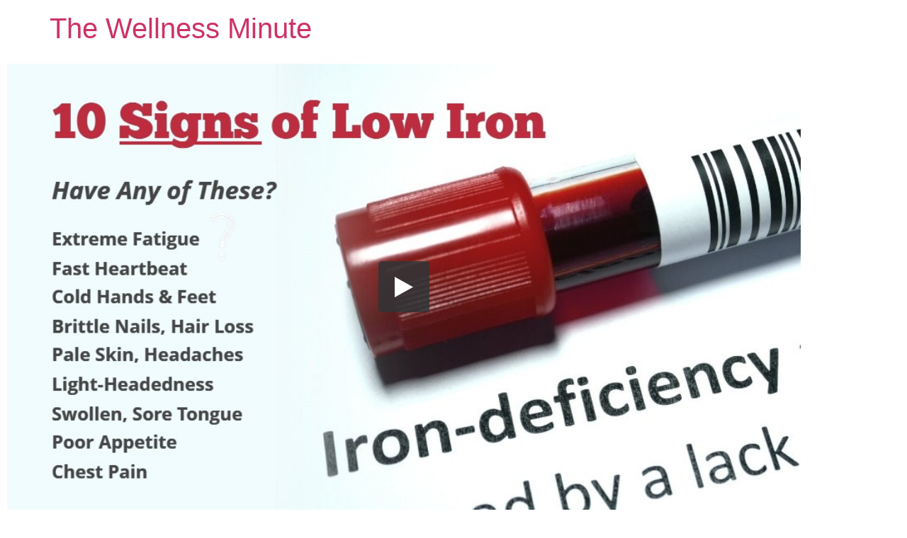

--- FILE ---
content_type: text/html; charset=UTF-8
request_url: https://thewellnessminute.com/video/low-iron/
body_size: 11974
content:
<!doctype html>
<html lang="en">
<head>
	<meta charset="UTF-8">
	<meta name="viewport" content="width=device-width, initial-scale=1">
	<link rel="profile" href="https://gmpg.org/xfn/11">
	<meta name='robots' content='index, follow, max-image-preview:large, max-snippet:-1, max-video-preview:-1' />
	<style>img:is([sizes="auto" i], [sizes^="auto," i]) { contain-intrinsic-size: 3000px 1500px }</style>
	
	<!-- This site is optimized with the Yoast SEO plugin v26.8 - https://yoast.com/product/yoast-seo-wordpress/ -->
	<title>Low Iron - The Wellness Minute</title>
	<link rel="canonical" href="https://thewellnessminute.com/video/low-iron/" />
	<meta property="og:locale" content="en_US" />
	<meta property="og:type" content="article" />
	<meta property="og:title" content="Low Iron - The Wellness Minute" />
	<meta property="og:url" content="https://thewellnessminute.com/video/low-iron/" />
	<meta property="og:site_name" content="The Wellness Minute" />
	<meta property="article:modified_time" content="2023-05-08T20:46:04+00:00" />
	<meta property="og:image" content="https://thewellnessminute.com/wp-content/uploads/2023/04/IronHowardWM2.jpg" />
	<meta property="og:image:width" content="480" />
	<meta property="og:image:height" content="270" />
	<meta property="og:image:type" content="image/jpeg" />
	<meta name="twitter:card" content="summary_large_image" />
	<script type="application/ld+json" class="yoast-schema-graph">{"@context":"https://schema.org","@graph":[{"@type":"WebPage","@id":"https://thewellnessminute.com/video/low-iron/","url":"https://thewellnessminute.com/video/low-iron/","name":"Low Iron - The Wellness Minute","isPartOf":{"@id":"https://thewellnessminute.com/#website"},"primaryImageOfPage":{"@id":"https://thewellnessminute.com/video/low-iron/#primaryimage"},"image":{"@id":"https://thewellnessminute.com/video/low-iron/#primaryimage"},"thumbnailUrl":"https://thewellnessminute.com/wp-content/uploads/2023/04/IronHowardWM2.jpg","datePublished":"2023-04-19T00:00:17+00:00","dateModified":"2023-05-08T20:46:04+00:00","breadcrumb":{"@id":"https://thewellnessminute.com/video/low-iron/#breadcrumb"},"inLanguage":"en","potentialAction":[{"@type":"ReadAction","target":["https://thewellnessminute.com/video/low-iron/"]}]},{"@type":"ImageObject","inLanguage":"en","@id":"https://thewellnessminute.com/video/low-iron/#primaryimage","url":"https://thewellnessminute.com/wp-content/uploads/2023/04/IronHowardWM2.jpg","contentUrl":"https://thewellnessminute.com/wp-content/uploads/2023/04/IronHowardWM2.jpg","width":480,"height":270},{"@type":"BreadcrumbList","@id":"https://thewellnessminute.com/video/low-iron/#breadcrumb","itemListElement":[{"@type":"ListItem","position":1,"name":"Home","item":"https://thewellnessminute.com/"},{"@type":"ListItem","position":2,"name":"Low Iron"}]},{"@type":"WebSite","@id":"https://thewellnessminute.com/#website","url":"https://thewellnessminute.com/","name":"The Wellness Minute","description":"","potentialAction":[{"@type":"SearchAction","target":{"@type":"EntryPoint","urlTemplate":"https://thewellnessminute.com/?s={search_term_string}"},"query-input":{"@type":"PropertyValueSpecification","valueRequired":true,"valueName":"search_term_string"}}],"inLanguage":"en"}]}</script>
	<!-- / Yoast SEO plugin. -->


<link rel="alternate" type="application/rss+xml" title="The Wellness Minute &raquo; Feed" href="https://thewellnessminute.com/feed/" />
<link rel="alternate" type="application/rss+xml" title="The Wellness Minute &raquo; Comments Feed" href="https://thewellnessminute.com/comments/feed/" />
<script>
window._wpemojiSettings = {"baseUrl":"https:\/\/s.w.org\/images\/core\/emoji\/16.0.1\/72x72\/","ext":".png","svgUrl":"https:\/\/s.w.org\/images\/core\/emoji\/16.0.1\/svg\/","svgExt":".svg","source":{"concatemoji":"https:\/\/thewellnessminute.com\/wp-includes\/js\/wp-emoji-release.min.js?ver=6.8.3"}};
/*! This file is auto-generated */
!function(s,n){var o,i,e;function c(e){try{var t={supportTests:e,timestamp:(new Date).valueOf()};sessionStorage.setItem(o,JSON.stringify(t))}catch(e){}}function p(e,t,n){e.clearRect(0,0,e.canvas.width,e.canvas.height),e.fillText(t,0,0);var t=new Uint32Array(e.getImageData(0,0,e.canvas.width,e.canvas.height).data),a=(e.clearRect(0,0,e.canvas.width,e.canvas.height),e.fillText(n,0,0),new Uint32Array(e.getImageData(0,0,e.canvas.width,e.canvas.height).data));return t.every(function(e,t){return e===a[t]})}function u(e,t){e.clearRect(0,0,e.canvas.width,e.canvas.height),e.fillText(t,0,0);for(var n=e.getImageData(16,16,1,1),a=0;a<n.data.length;a++)if(0!==n.data[a])return!1;return!0}function f(e,t,n,a){switch(t){case"flag":return n(e,"\ud83c\udff3\ufe0f\u200d\u26a7\ufe0f","\ud83c\udff3\ufe0f\u200b\u26a7\ufe0f")?!1:!n(e,"\ud83c\udde8\ud83c\uddf6","\ud83c\udde8\u200b\ud83c\uddf6")&&!n(e,"\ud83c\udff4\udb40\udc67\udb40\udc62\udb40\udc65\udb40\udc6e\udb40\udc67\udb40\udc7f","\ud83c\udff4\u200b\udb40\udc67\u200b\udb40\udc62\u200b\udb40\udc65\u200b\udb40\udc6e\u200b\udb40\udc67\u200b\udb40\udc7f");case"emoji":return!a(e,"\ud83e\udedf")}return!1}function g(e,t,n,a){var r="undefined"!=typeof WorkerGlobalScope&&self instanceof WorkerGlobalScope?new OffscreenCanvas(300,150):s.createElement("canvas"),o=r.getContext("2d",{willReadFrequently:!0}),i=(o.textBaseline="top",o.font="600 32px Arial",{});return e.forEach(function(e){i[e]=t(o,e,n,a)}),i}function t(e){var t=s.createElement("script");t.src=e,t.defer=!0,s.head.appendChild(t)}"undefined"!=typeof Promise&&(o="wpEmojiSettingsSupports",i=["flag","emoji"],n.supports={everything:!0,everythingExceptFlag:!0},e=new Promise(function(e){s.addEventListener("DOMContentLoaded",e,{once:!0})}),new Promise(function(t){var n=function(){try{var e=JSON.parse(sessionStorage.getItem(o));if("object"==typeof e&&"number"==typeof e.timestamp&&(new Date).valueOf()<e.timestamp+604800&&"object"==typeof e.supportTests)return e.supportTests}catch(e){}return null}();if(!n){if("undefined"!=typeof Worker&&"undefined"!=typeof OffscreenCanvas&&"undefined"!=typeof URL&&URL.createObjectURL&&"undefined"!=typeof Blob)try{var e="postMessage("+g.toString()+"("+[JSON.stringify(i),f.toString(),p.toString(),u.toString()].join(",")+"));",a=new Blob([e],{type:"text/javascript"}),r=new Worker(URL.createObjectURL(a),{name:"wpTestEmojiSupports"});return void(r.onmessage=function(e){c(n=e.data),r.terminate(),t(n)})}catch(e){}c(n=g(i,f,p,u))}t(n)}).then(function(e){for(var t in e)n.supports[t]=e[t],n.supports.everything=n.supports.everything&&n.supports[t],"flag"!==t&&(n.supports.everythingExceptFlag=n.supports.everythingExceptFlag&&n.supports[t]);n.supports.everythingExceptFlag=n.supports.everythingExceptFlag&&!n.supports.flag,n.DOMReady=!1,n.readyCallback=function(){n.DOMReady=!0}}).then(function(){return e}).then(function(){var e;n.supports.everything||(n.readyCallback(),(e=n.source||{}).concatemoji?t(e.concatemoji):e.wpemoji&&e.twemoji&&(t(e.twemoji),t(e.wpemoji)))}))}((window,document),window._wpemojiSettings);
</script>
<style id='wp-emoji-styles-inline-css'>

	img.wp-smiley, img.emoji {
		display: inline !important;
		border: none !important;
		box-shadow: none !important;
		height: 1em !important;
		width: 1em !important;
		margin: 0 0.07em !important;
		vertical-align: -0.1em !important;
		background: none !important;
		padding: 0 !important;
	}
</style>
<link rel='stylesheet' id='wp-block-library-css' href='https://thewellnessminute.com/wp-includes/css/dist/block-library/style.min.css?ver=6.8.3' media='all' />
<link rel='stylesheet' id='jet-engine-frontend-css' href='https://thewellnessminute.com/wp-content/plugins/jet-engine/assets/css/frontend.css?ver=3.8.2.1' media='all' />
<style id='global-styles-inline-css'>
:root{--wp--preset--aspect-ratio--square: 1;--wp--preset--aspect-ratio--4-3: 4/3;--wp--preset--aspect-ratio--3-4: 3/4;--wp--preset--aspect-ratio--3-2: 3/2;--wp--preset--aspect-ratio--2-3: 2/3;--wp--preset--aspect-ratio--16-9: 16/9;--wp--preset--aspect-ratio--9-16: 9/16;--wp--preset--color--black: #000000;--wp--preset--color--cyan-bluish-gray: #abb8c3;--wp--preset--color--white: #ffffff;--wp--preset--color--pale-pink: #f78da7;--wp--preset--color--vivid-red: #cf2e2e;--wp--preset--color--luminous-vivid-orange: #ff6900;--wp--preset--color--luminous-vivid-amber: #fcb900;--wp--preset--color--light-green-cyan: #7bdcb5;--wp--preset--color--vivid-green-cyan: #00d084;--wp--preset--color--pale-cyan-blue: #8ed1fc;--wp--preset--color--vivid-cyan-blue: #0693e3;--wp--preset--color--vivid-purple: #9b51e0;--wp--preset--gradient--vivid-cyan-blue-to-vivid-purple: linear-gradient(135deg,rgba(6,147,227,1) 0%,rgb(155,81,224) 100%);--wp--preset--gradient--light-green-cyan-to-vivid-green-cyan: linear-gradient(135deg,rgb(122,220,180) 0%,rgb(0,208,130) 100%);--wp--preset--gradient--luminous-vivid-amber-to-luminous-vivid-orange: linear-gradient(135deg,rgba(252,185,0,1) 0%,rgba(255,105,0,1) 100%);--wp--preset--gradient--luminous-vivid-orange-to-vivid-red: linear-gradient(135deg,rgba(255,105,0,1) 0%,rgb(207,46,46) 100%);--wp--preset--gradient--very-light-gray-to-cyan-bluish-gray: linear-gradient(135deg,rgb(238,238,238) 0%,rgb(169,184,195) 100%);--wp--preset--gradient--cool-to-warm-spectrum: linear-gradient(135deg,rgb(74,234,220) 0%,rgb(151,120,209) 20%,rgb(207,42,186) 40%,rgb(238,44,130) 60%,rgb(251,105,98) 80%,rgb(254,248,76) 100%);--wp--preset--gradient--blush-light-purple: linear-gradient(135deg,rgb(255,206,236) 0%,rgb(152,150,240) 100%);--wp--preset--gradient--blush-bordeaux: linear-gradient(135deg,rgb(254,205,165) 0%,rgb(254,45,45) 50%,rgb(107,0,62) 100%);--wp--preset--gradient--luminous-dusk: linear-gradient(135deg,rgb(255,203,112) 0%,rgb(199,81,192) 50%,rgb(65,88,208) 100%);--wp--preset--gradient--pale-ocean: linear-gradient(135deg,rgb(255,245,203) 0%,rgb(182,227,212) 50%,rgb(51,167,181) 100%);--wp--preset--gradient--electric-grass: linear-gradient(135deg,rgb(202,248,128) 0%,rgb(113,206,126) 100%);--wp--preset--gradient--midnight: linear-gradient(135deg,rgb(2,3,129) 0%,rgb(40,116,252) 100%);--wp--preset--font-size--small: 13px;--wp--preset--font-size--medium: 20px;--wp--preset--font-size--large: 36px;--wp--preset--font-size--x-large: 42px;--wp--preset--spacing--20: 0.44rem;--wp--preset--spacing--30: 0.67rem;--wp--preset--spacing--40: 1rem;--wp--preset--spacing--50: 1.5rem;--wp--preset--spacing--60: 2.25rem;--wp--preset--spacing--70: 3.38rem;--wp--preset--spacing--80: 5.06rem;--wp--preset--shadow--natural: 6px 6px 9px rgba(0, 0, 0, 0.2);--wp--preset--shadow--deep: 12px 12px 50px rgba(0, 0, 0, 0.4);--wp--preset--shadow--sharp: 6px 6px 0px rgba(0, 0, 0, 0.2);--wp--preset--shadow--outlined: 6px 6px 0px -3px rgba(255, 255, 255, 1), 6px 6px rgba(0, 0, 0, 1);--wp--preset--shadow--crisp: 6px 6px 0px rgba(0, 0, 0, 1);}:root { --wp--style--global--content-size: 800px;--wp--style--global--wide-size: 1200px; }:where(body) { margin: 0; }.wp-site-blocks > .alignleft { float: left; margin-right: 2em; }.wp-site-blocks > .alignright { float: right; margin-left: 2em; }.wp-site-blocks > .aligncenter { justify-content: center; margin-left: auto; margin-right: auto; }:where(.wp-site-blocks) > * { margin-block-start: 24px; margin-block-end: 0; }:where(.wp-site-blocks) > :first-child { margin-block-start: 0; }:where(.wp-site-blocks) > :last-child { margin-block-end: 0; }:root { --wp--style--block-gap: 24px; }:root :where(.is-layout-flow) > :first-child{margin-block-start: 0;}:root :where(.is-layout-flow) > :last-child{margin-block-end: 0;}:root :where(.is-layout-flow) > *{margin-block-start: 24px;margin-block-end: 0;}:root :where(.is-layout-constrained) > :first-child{margin-block-start: 0;}:root :where(.is-layout-constrained) > :last-child{margin-block-end: 0;}:root :where(.is-layout-constrained) > *{margin-block-start: 24px;margin-block-end: 0;}:root :where(.is-layout-flex){gap: 24px;}:root :where(.is-layout-grid){gap: 24px;}.is-layout-flow > .alignleft{float: left;margin-inline-start: 0;margin-inline-end: 2em;}.is-layout-flow > .alignright{float: right;margin-inline-start: 2em;margin-inline-end: 0;}.is-layout-flow > .aligncenter{margin-left: auto !important;margin-right: auto !important;}.is-layout-constrained > .alignleft{float: left;margin-inline-start: 0;margin-inline-end: 2em;}.is-layout-constrained > .alignright{float: right;margin-inline-start: 2em;margin-inline-end: 0;}.is-layout-constrained > .aligncenter{margin-left: auto !important;margin-right: auto !important;}.is-layout-constrained > :where(:not(.alignleft):not(.alignright):not(.alignfull)){max-width: var(--wp--style--global--content-size);margin-left: auto !important;margin-right: auto !important;}.is-layout-constrained > .alignwide{max-width: var(--wp--style--global--wide-size);}body .is-layout-flex{display: flex;}.is-layout-flex{flex-wrap: wrap;align-items: center;}.is-layout-flex > :is(*, div){margin: 0;}body .is-layout-grid{display: grid;}.is-layout-grid > :is(*, div){margin: 0;}body{padding-top: 0px;padding-right: 0px;padding-bottom: 0px;padding-left: 0px;}a:where(:not(.wp-element-button)){text-decoration: underline;}:root :where(.wp-element-button, .wp-block-button__link){background-color: #32373c;border-width: 0;color: #fff;font-family: inherit;font-size: inherit;line-height: inherit;padding: calc(0.667em + 2px) calc(1.333em + 2px);text-decoration: none;}.has-black-color{color: var(--wp--preset--color--black) !important;}.has-cyan-bluish-gray-color{color: var(--wp--preset--color--cyan-bluish-gray) !important;}.has-white-color{color: var(--wp--preset--color--white) !important;}.has-pale-pink-color{color: var(--wp--preset--color--pale-pink) !important;}.has-vivid-red-color{color: var(--wp--preset--color--vivid-red) !important;}.has-luminous-vivid-orange-color{color: var(--wp--preset--color--luminous-vivid-orange) !important;}.has-luminous-vivid-amber-color{color: var(--wp--preset--color--luminous-vivid-amber) !important;}.has-light-green-cyan-color{color: var(--wp--preset--color--light-green-cyan) !important;}.has-vivid-green-cyan-color{color: var(--wp--preset--color--vivid-green-cyan) !important;}.has-pale-cyan-blue-color{color: var(--wp--preset--color--pale-cyan-blue) !important;}.has-vivid-cyan-blue-color{color: var(--wp--preset--color--vivid-cyan-blue) !important;}.has-vivid-purple-color{color: var(--wp--preset--color--vivid-purple) !important;}.has-black-background-color{background-color: var(--wp--preset--color--black) !important;}.has-cyan-bluish-gray-background-color{background-color: var(--wp--preset--color--cyan-bluish-gray) !important;}.has-white-background-color{background-color: var(--wp--preset--color--white) !important;}.has-pale-pink-background-color{background-color: var(--wp--preset--color--pale-pink) !important;}.has-vivid-red-background-color{background-color: var(--wp--preset--color--vivid-red) !important;}.has-luminous-vivid-orange-background-color{background-color: var(--wp--preset--color--luminous-vivid-orange) !important;}.has-luminous-vivid-amber-background-color{background-color: var(--wp--preset--color--luminous-vivid-amber) !important;}.has-light-green-cyan-background-color{background-color: var(--wp--preset--color--light-green-cyan) !important;}.has-vivid-green-cyan-background-color{background-color: var(--wp--preset--color--vivid-green-cyan) !important;}.has-pale-cyan-blue-background-color{background-color: var(--wp--preset--color--pale-cyan-blue) !important;}.has-vivid-cyan-blue-background-color{background-color: var(--wp--preset--color--vivid-cyan-blue) !important;}.has-vivid-purple-background-color{background-color: var(--wp--preset--color--vivid-purple) !important;}.has-black-border-color{border-color: var(--wp--preset--color--black) !important;}.has-cyan-bluish-gray-border-color{border-color: var(--wp--preset--color--cyan-bluish-gray) !important;}.has-white-border-color{border-color: var(--wp--preset--color--white) !important;}.has-pale-pink-border-color{border-color: var(--wp--preset--color--pale-pink) !important;}.has-vivid-red-border-color{border-color: var(--wp--preset--color--vivid-red) !important;}.has-luminous-vivid-orange-border-color{border-color: var(--wp--preset--color--luminous-vivid-orange) !important;}.has-luminous-vivid-amber-border-color{border-color: var(--wp--preset--color--luminous-vivid-amber) !important;}.has-light-green-cyan-border-color{border-color: var(--wp--preset--color--light-green-cyan) !important;}.has-vivid-green-cyan-border-color{border-color: var(--wp--preset--color--vivid-green-cyan) !important;}.has-pale-cyan-blue-border-color{border-color: var(--wp--preset--color--pale-cyan-blue) !important;}.has-vivid-cyan-blue-border-color{border-color: var(--wp--preset--color--vivid-cyan-blue) !important;}.has-vivid-purple-border-color{border-color: var(--wp--preset--color--vivid-purple) !important;}.has-vivid-cyan-blue-to-vivid-purple-gradient-background{background: var(--wp--preset--gradient--vivid-cyan-blue-to-vivid-purple) !important;}.has-light-green-cyan-to-vivid-green-cyan-gradient-background{background: var(--wp--preset--gradient--light-green-cyan-to-vivid-green-cyan) !important;}.has-luminous-vivid-amber-to-luminous-vivid-orange-gradient-background{background: var(--wp--preset--gradient--luminous-vivid-amber-to-luminous-vivid-orange) !important;}.has-luminous-vivid-orange-to-vivid-red-gradient-background{background: var(--wp--preset--gradient--luminous-vivid-orange-to-vivid-red) !important;}.has-very-light-gray-to-cyan-bluish-gray-gradient-background{background: var(--wp--preset--gradient--very-light-gray-to-cyan-bluish-gray) !important;}.has-cool-to-warm-spectrum-gradient-background{background: var(--wp--preset--gradient--cool-to-warm-spectrum) !important;}.has-blush-light-purple-gradient-background{background: var(--wp--preset--gradient--blush-light-purple) !important;}.has-blush-bordeaux-gradient-background{background: var(--wp--preset--gradient--blush-bordeaux) !important;}.has-luminous-dusk-gradient-background{background: var(--wp--preset--gradient--luminous-dusk) !important;}.has-pale-ocean-gradient-background{background: var(--wp--preset--gradient--pale-ocean) !important;}.has-electric-grass-gradient-background{background: var(--wp--preset--gradient--electric-grass) !important;}.has-midnight-gradient-background{background: var(--wp--preset--gradient--midnight) !important;}.has-small-font-size{font-size: var(--wp--preset--font-size--small) !important;}.has-medium-font-size{font-size: var(--wp--preset--font-size--medium) !important;}.has-large-font-size{font-size: var(--wp--preset--font-size--large) !important;}.has-x-large-font-size{font-size: var(--wp--preset--font-size--x-large) !important;}
:root :where(.wp-block-pullquote){font-size: 1.5em;line-height: 1.6;}
</style>
<link rel='stylesheet' id='hello-elementor-css' href='https://thewellnessminute.com/wp-content/themes/hello-elementor/assets/css/reset.css?ver=3.4.6' media='all' />
<link rel='stylesheet' id='hello-elementor-theme-style-css' href='https://thewellnessminute.com/wp-content/themes/hello-elementor/assets/css/theme.css?ver=3.4.6' media='all' />
<link rel='stylesheet' id='hello-elementor-header-footer-css' href='https://thewellnessminute.com/wp-content/themes/hello-elementor/assets/css/header-footer.css?ver=3.4.6' media='all' />
<link rel='stylesheet' id='jet-theme-core-frontend-styles-css' href='https://thewellnessminute.com/wp-content/plugins/jet-theme-core/assets/css/frontend.css?ver=2.3.1.1' media='all' />
<link rel='stylesheet' id='wpdreams-asl-basic-css' href='https://thewellnessminute.com/wp-content/plugins/ajax-search-lite/css/style.basic.css?ver=4.13.4' media='all' />
<style id='wpdreams-asl-basic-inline-css'>

					div[id*='ajaxsearchlitesettings'].searchsettings .asl_option_inner label {
						font-size: 0px !important;
						color: rgba(0, 0, 0, 0);
					}
					div[id*='ajaxsearchlitesettings'].searchsettings .asl_option_inner label:after {
						font-size: 11px !important;
						position: absolute;
						top: 0;
						left: 0;
						z-index: 1;
					}
					.asl_w_container {
						width: 100%;
						margin: 0px 0px 0px 0px;
						min-width: 200px;
					}
					div[id*='ajaxsearchlite'].asl_m {
						width: 100%;
					}
					div[id*='ajaxsearchliteres'].wpdreams_asl_results div.resdrg span.highlighted {
						font-weight: bold;
						color: rgba(217, 49, 43, 1);
						background-color: rgba(238, 238, 238, 1);
					}
					div[id*='ajaxsearchliteres'].wpdreams_asl_results .results img.asl_image {
						width: 70px;
						height: 70px;
						object-fit: cover;
					}
					div[id*='ajaxsearchlite'].asl_r .results {
						max-height: none;
					}
					div[id*='ajaxsearchlite'].asl_r {
						position: absolute;
					}
				
						div.asl_r.asl_w.vertical .results .item::after {
							display: block;
							position: absolute;
							bottom: 0;
							content: '';
							height: 1px;
							width: 100%;
							background: #D8D8D8;
						}
						div.asl_r.asl_w.vertical .results .item.asl_last_item::after {
							display: none;
						}
					
</style>
<link rel='stylesheet' id='wpdreams-asl-instance-css' href='https://thewellnessminute.com/wp-content/plugins/ajax-search-lite/css/style-simple-blue.css?ver=4.13.4' media='all' />
<link rel='stylesheet' id='e-animation-float-css' href='https://thewellnessminute.com/wp-content/plugins/elementor/assets/lib/animations/styles/e-animation-float.min.css?ver=3.34.2' media='all' />
<link rel='stylesheet' id='elementor-frontend-css' href='https://thewellnessminute.com/wp-content/plugins/elementor/assets/css/frontend.min.css?ver=3.34.2' media='all' />
<link rel='stylesheet' id='widget-heading-css' href='https://thewellnessminute.com/wp-content/plugins/elementor/assets/css/widget-heading.min.css?ver=3.34.2' media='all' />
<link rel='stylesheet' id='widget-share-buttons-css' href='https://thewellnessminute.com/wp-content/plugins/elementor-pro/assets/css/widget-share-buttons.min.css?ver=3.34.1' media='all' />
<link rel='stylesheet' id='e-apple-webkit-css' href='https://thewellnessminute.com/wp-content/plugins/elementor/assets/css/conditionals/apple-webkit.min.css?ver=3.34.2' media='all' />
<link rel='stylesheet' id='elementor-icons-shared-0-css' href='https://thewellnessminute.com/wp-content/plugins/elementor/assets/lib/font-awesome/css/fontawesome.min.css?ver=5.15.3' media='all' />
<link rel='stylesheet' id='elementor-icons-fa-solid-css' href='https://thewellnessminute.com/wp-content/plugins/elementor/assets/lib/font-awesome/css/solid.min.css?ver=5.15.3' media='all' />
<link rel='stylesheet' id='elementor-icons-fa-brands-css' href='https://thewellnessminute.com/wp-content/plugins/elementor/assets/lib/font-awesome/css/brands.min.css?ver=5.15.3' media='all' />
<link rel='stylesheet' id='elementor-icons-css' href='https://thewellnessminute.com/wp-content/plugins/elementor/assets/lib/eicons/css/elementor-icons.min.css?ver=5.46.0' media='all' />
<link rel='stylesheet' id='elementor-post-10-css' href='https://thewellnessminute.com/wp-content/uploads/elementor/css/post-10.css?ver=1769020495' media='all' />
<link rel='stylesheet' id='dashicons-css' href='https://thewellnessminute.com/wp-includes/css/dashicons.min.css?ver=6.8.3' media='all' />
<link rel='stylesheet' id='jet-tricks-frontend-css' href='https://thewellnessminute.com/wp-content/plugins/jet-tricks/assets/css/jet-tricks-frontend.css?ver=1.5.9' media='all' />
<link rel='stylesheet' id='font-awesome-5-all-css' href='https://thewellnessminute.com/wp-content/plugins/elementor/assets/lib/font-awesome/css/all.min.css?ver=3.34.2' media='all' />
<link rel='stylesheet' id='font-awesome-4-shim-css' href='https://thewellnessminute.com/wp-content/plugins/elementor/assets/lib/font-awesome/css/v4-shims.min.css?ver=3.34.2' media='all' />
<link rel='stylesheet' id='elementor-post-169-css' href='https://thewellnessminute.com/wp-content/uploads/elementor/css/post-169.css?ver=1769021000' media='all' />
<link rel='stylesheet' id='hello-elementor-child-style-css' href='https://thewellnessminute.com/wp-content/themes/hello-elementor-child/style.css?ver=1.8.5' media='all' />
<link rel='stylesheet' id='elementor-gf-local-oswald-css' href='https://thewellnessminute.com/wp-content/uploads/elementor/google-fonts/css/oswald.css?ver=1742290498' media='all' />
<link rel='stylesheet' id='elementor-gf-local-mada-css' href='https://thewellnessminute.com/wp-content/uploads/elementor/google-fonts/css/mada.css?ver=1742290499' media='all' />
<link rel='stylesheet' id='elementor-icons-fa-regular-css' href='https://thewellnessminute.com/wp-content/plugins/elementor/assets/lib/font-awesome/css/regular.min.css?ver=5.15.3' media='all' />
<script src="https://thewellnessminute.com/wp-includes/js/jquery/jquery.min.js?ver=3.7.1" id="jquery-core-js"></script>
<script src="https://thewellnessminute.com/wp-includes/js/jquery/jquery-migrate.min.js?ver=3.4.1" id="jquery-migrate-js"></script>
<script src="https://thewellnessminute.com/wp-content/plugins/elementor/assets/lib/font-awesome/js/v4-shims.min.js?ver=3.34.2" id="font-awesome-4-shim-js"></script>
<link rel="https://api.w.org/" href="https://thewellnessminute.com/wp-json/" /><link rel="alternate" title="JSON" type="application/json" href="https://thewellnessminute.com/wp-json/wp/v2/video/2638" /><link rel="EditURI" type="application/rsd+xml" title="RSD" href="https://thewellnessminute.com/xmlrpc.php?rsd" />
<meta name="generator" content="WordPress 6.8.3" />
<link rel='shortlink' href='https://thewellnessminute.com/?p=2638' />
<link rel="alternate" title="oEmbed (JSON)" type="application/json+oembed" href="https://thewellnessminute.com/wp-json/oembed/1.0/embed?url=https%3A%2F%2Fthewellnessminute.com%2Fvideo%2Flow-iron%2F" />
<link rel="alternate" title="oEmbed (XML)" type="text/xml+oembed" href="https://thewellnessminute.com/wp-json/oembed/1.0/embed?url=https%3A%2F%2Fthewellnessminute.com%2Fvideo%2Flow-iron%2F&#038;format=xml" />
<!-- start Simple Custom CSS and JS -->
<style>
/* Add your CSS code here.

For example:
.example {
    color: red;
}

For brushing up on your CSS knowledge, check out http://www.w3schools.com/css/css_syntax.asp

End of comment */ 

button.btn_link{align-self: center;
    background-color: var( --e-global-color-b2e7c83 );
    color: #FFFFFF;
    padding: 5px 10px 5px 10px;
    box-shadow: 0px 0px 16px 0px rgb(0 0 0 / 28%);
    flex-direction: row;
}
body:not(.logged-in):not(.elementor-editor-active) .for-logged-in {
    display: none !important;
}
body.logged-in:not(.elementor-editor-active) .not_allowed {
    display: none !important;
}
#videos-search-box .elementor-widget-wrap {
    display: flex;
    flex-grow: 1;
}
#videos-search-box .elementor-widget-wrap .elementor-element:first-child {
    flex-grow: 1;
}
#clear-vsearch:not(.active) {
    opacity: .5;
}

@media screen and (max-width: 1180px) {	
.block_1.elementor-button-link.elementor-size-sm a {
    font-size: 13px !important;
}	
.block_2.elementor-button-link.elementor-size-sm a {
    font-size: 13px !important;
}
.elementor-705 .elementor-element.elementor-element-bcf9f2f .elementor-share-btn {
    font-size: 8px !important;
}	
}
@media only screen and (min-width:1025px) and (max-width:1300px){
.block_1.elementor-button-link.elementor-size-sm a {
    font-size: 11px !important;
}
.block_2.elementor-button-link.elementor-size-sm a {
    font-size: 11px !important;
}	
}


</style>
<!-- end Simple Custom CSS and JS -->
<script>
jQuery(function(){
	// overridden open function to open share link in new tab (not window)
	if( (typeof ShareLink == 'function') && (window.location.href.indexOf("all-doctors") > -1) ){
		window.open = function (URL, name, specs, replace) {
		  document.open(URL, name, '', replace);
		}
	}
	
	var $populatedLinks = jQuery('.elementor-element-populated .elementor-image a[href^="#"]');
	if($populatedLinks.length && (typeof ShareLink == 'function')){
		var SL_twitter = ShareLink.networkTemplates.twitter;
		var SL_facebook = ShareLink.networkTemplates.facebook;
		var SL_linkedin = ShareLink.networkTemplates.linkedin;
		
		$populatedLinks.on('click', function(){
			var active_section = '?vts=';
			active_section += jQuery('.elementor-tab-title.elementor-active').attr('id');
			active_section += '%23' + this.getAttribute('href').substring(1);
			
			ShareLink.networkTemplates.twitter = SL_twitter + active_section
			ShareLink.networkTemplates.facebook = SL_facebook + active_section			
			ShareLink.networkTemplates.linkedin = SL_linkedin.replace('&url={url}', '&url={url}' + encodeURIComponent(active_section));
			// window.location.hash = this.getAttribute('href').substring(1);
			
		});
	}
});

function getVTS(sParam) {
    var sPageURL = window.location.search.substring(1),
	sURLVariables = sPageURL.split('&'),
	sParameterName,
	i;
	
    for (i = 0; i < sURLVariables.length; i++) {
        sParameterName = sURLVariables[i].split('=');
		
        if (sParameterName[0] === sParam) {
            return typeof sParameterName[1] === undefined ? true : decodeURIComponent(sParameterName[1]);
		}
	}
	return false;
}

jQuery(function($){
	setTimeout(function(){
		var vts = getVTS('vts');
		if(vts && (vts != '')){
			var $vts = jQuery('#'+vts);
			if($vts.length){
				$vts.trigger('click');
			}
		}
	}, 300);
	
	var $better_in_15_link = $('.better-in-15-link a');
	var $video_archive_link = $('.video-archive-link');
	if($better_in_15_link.length && !$better_in_15_link.attr('href') && $video_archive_link.length){
		$better_in_15_link.attr('href', $video_archive_link.attr('href') + '?active_vid=nutriclearplus');
	}	
});	
</script>
				<link rel="preconnect" href="https://fonts.gstatic.com" crossorigin />
				<link rel="preload" as="style" href="//fonts.googleapis.com/css?family=Open+Sans&display=swap" />
								<link rel="stylesheet" href="//fonts.googleapis.com/css?family=Open+Sans&display=swap" media="all" />
				<meta name="generator" content="Elementor 3.34.2; settings: css_print_method-external, google_font-enabled, font_display-auto">
<script type='text/javascript'>
  window.smartlook||(function(d) {
    var o=smartlook=function(){ o.api.push(arguments)},h=d.getElementsByTagName('head')[0];
    var c=d.createElement('script');o.api=new Array();c.async=true;c.type='text/javascript';
    c.charset='utf-8';c.src='https://web-sdk.smartlook.com/recorder.js';h.appendChild(c);
    })(document);
    smartlook('init', '811f71817af1d3fd0a03955e4dbbd57b449f53ae', { region: 'eu' });
</script>
			<style>
				.e-con.e-parent:nth-of-type(n+4):not(.e-lazyloaded):not(.e-no-lazyload),
				.e-con.e-parent:nth-of-type(n+4):not(.e-lazyloaded):not(.e-no-lazyload) * {
					background-image: none !important;
				}
				@media screen and (max-height: 1024px) {
					.e-con.e-parent:nth-of-type(n+3):not(.e-lazyloaded):not(.e-no-lazyload),
					.e-con.e-parent:nth-of-type(n+3):not(.e-lazyloaded):not(.e-no-lazyload) * {
						background-image: none !important;
					}
				}
				@media screen and (max-height: 640px) {
					.e-con.e-parent:nth-of-type(n+2):not(.e-lazyloaded):not(.e-no-lazyload),
					.e-con.e-parent:nth-of-type(n+2):not(.e-lazyloaded):not(.e-no-lazyload) * {
						background-image: none !important;
					}
				}
			</style>
			<link rel="icon" href="https://thewellnessminute.com/wp-content/uploads/2023/05/fav-150x150.png" sizes="32x32" />
<link rel="icon" href="https://thewellnessminute.com/wp-content/uploads/2023/05/fav-300x300.png" sizes="192x192" />
<link rel="apple-touch-icon" href="https://thewellnessminute.com/wp-content/uploads/2023/05/fav-300x300.png" />
<meta name="msapplication-TileImage" content="https://thewellnessminute.com/wp-content/uploads/2023/05/fav-300x300.png" />
		<style id="wp-custom-css">
			@media screen and (min-width: 768px) and (max-width: 1024px){
.block_1>a{font-size:13px;}
.block_2>a{font-size:13px;}
}
@media screen and (min-width: 1026px) and (max-width: 1347px){
.block_1>a{font-size:13px;}
.block_2>a{font-size:13px;}
}		</style>
		</head>
<body data-rsssl=1 class="wp-singular video-template-default single single-video postid-2638 wp-embed-responsive wp-theme-hello-elementor wp-child-theme-hello-elementor-child hello-elementor-default elementor-default elementor-template-full-width elementor-kit-10 elementor-page-169">


<header id="site-header" class="site-header">

	<div class="site-branding">
					<div class="site-title">
				<a href="https://thewellnessminute.com/" title="Home" rel="home">
					The Wellness Minute				</a>
			</div>
						</div>

	</header>
		<div data-elementor-type="single-post" data-elementor-id="169" class="elementor elementor-169 elementor-location-single post-2638 video type-video status-publish has-post-thumbnail hentry video_categories-fatigue video_categories-headaches" data-elementor-post-type="elementor_library">
					<section class="elementor-section elementor-top-section elementor-element elementor-element-a09b03e elementor-section-boxed elementor-section-height-default elementor-section-height-default" data-id="a09b03e" data-element_type="section">
						<div class="elementor-container elementor-column-gap-default">
					<div class="elementor-column elementor-col-100 elementor-top-column elementor-element elementor-element-780d505" data-id="780d505" data-element_type="column">
			<div class="elementor-widget-wrap elementor-element-populated">
						<div class="elementor-element elementor-element-1c394e1 elementor-widget elementor-widget-theme-post-content" data-id="1c394e1" data-element_type="widget" data-widget_type="theme-post-content.default">
				<div class="elementor-widget-container">
					<div style='position:relative;height:0;padding-bottom:56.25%'><iframe class='sproutvideo-player' src='https://videos.sproutvideo.com/embed/449fdbb21311e4cecd/7b92674477a9512c?endFrame=posterFrame&amp;playerTheme=dark&amp;playerColor=2f3437' style='position:absolute;width:100%;height:100%;left:0;top:0' frameborder='0' allowfullscreen referrerpolicy='no-referrer-when-downgrade' title='Video Player'></iframe></div>
				</div>
				</div>
				<section class="elementor-section elementor-inner-section elementor-element elementor-element-6f71a49 elementor-section-boxed elementor-section-height-default elementor-section-height-default" data-id="6f71a49" data-element_type="section">
						<div class="elementor-container elementor-column-gap-default">
					<div class="elementor-column elementor-col-50 elementor-inner-column elementor-element elementor-element-0ce9ac8" data-id="0ce9ac8" data-element_type="column">
			<div class="elementor-widget-wrap elementor-element-populated">
						<div class="elementor-element elementor-element-34e86aa elementor-align-justify elementor-widget elementor-widget-button" data-id="34e86aa" data-element_type="widget" data-widget_type="button.default">
				<div class="elementor-widget-container">
									<div class="elementor-button-wrapper">
					<a class="elementor-button elementor-size-sm elementor-animation-float" role="button">
						<span class="elementor-button-content-wrapper">
						<span class="elementor-button-icon">
				<i aria-hidden="true" class="far fa-file-alt"></i>			</span>
									<span class="elementor-button-text">MORE INFO ON TODAY'S VIDEO</span>
					</span>
					</a>
				</div>
								</div>
				</div>
					</div>
		</div>
				<div class="elementor-column elementor-col-50 elementor-inner-column elementor-element elementor-element-2266da3" data-id="2266da3" data-element_type="column">
			<div class="elementor-widget-wrap elementor-element-populated">
						<div class="elementor-element elementor-element-532f068 elementor-align-justify elementor-widget elementor-widget-button" data-id="532f068" data-element_type="widget" data-widget_type="button.default">
				<div class="elementor-widget-container">
									<div class="elementor-button-wrapper">
					<a class="elementor-button elementor-size-sm elementor-animation-float" role="button">
						<span class="elementor-button-content-wrapper">
						<span class="elementor-button-icon">
				<i aria-hidden="true" class="fas fa-video"></i>			</span>
									<span class="elementor-button-text">ALL VIDEOS</span>
					</span>
					</a>
				</div>
								</div>
				</div>
					</div>
		</div>
					</div>
		</section>
				<section class="elementor-section elementor-inner-section elementor-element elementor-element-b5bda79 elementor-section-boxed elementor-section-height-default elementor-section-height-default" data-id="b5bda79" data-element_type="section">
						<div class="elementor-container elementor-column-gap-default">
					<div class="elementor-column elementor-col-50 elementor-inner-column elementor-element elementor-element-06d4f70" data-id="06d4f70" data-element_type="column">
			<div class="elementor-widget-wrap elementor-element-populated">
						<div class="elementor-element elementor-element-85b14a6 elementor-widget elementor-widget-heading" data-id="85b14a6" data-element_type="widget" data-widget_type="heading.default">
				<div class="elementor-widget-container">
					<h2 class="elementor-heading-title elementor-size-default">SHARE</h2>				</div>
				</div>
					</div>
		</div>
				<div class="elementor-column elementor-col-50 elementor-inner-column elementor-element elementor-element-000f5d0" data-id="000f5d0" data-element_type="column">
			<div class="elementor-widget-wrap elementor-element-populated">
						<div class="elementor-element elementor-element-5a0931b elementor-share-buttons--view-icon-text elementor-share-buttons--skin-gradient elementor-share-buttons--shape-square elementor-grid-0 elementor-share-buttons--color-official elementor-widget elementor-widget-share-buttons" data-id="5a0931b" data-element_type="widget" data-widget_type="share-buttons.default">
				<div class="elementor-widget-container">
							<div class="elementor-grid" role="list">
								<div class="elementor-grid-item" role="listitem">
						<div class="elementor-share-btn elementor-share-btn_facebook" role="button" tabindex="0" aria-label="Share on facebook">
															<span class="elementor-share-btn__icon">
								<i class="fab fa-facebook" aria-hidden="true"></i>							</span>
																						<div class="elementor-share-btn__text">
																			<span class="elementor-share-btn__title">
										Facebook									</span>
																	</div>
													</div>
					</div>
									<div class="elementor-grid-item" role="listitem">
						<div class="elementor-share-btn elementor-share-btn_twitter" role="button" tabindex="0" aria-label="Share on twitter">
															<span class="elementor-share-btn__icon">
								<i class="fab fa-twitter" aria-hidden="true"></i>							</span>
																						<div class="elementor-share-btn__text">
																			<span class="elementor-share-btn__title">
										Twitter									</span>
																	</div>
													</div>
					</div>
									<div class="elementor-grid-item" role="listitem">
						<div class="elementor-share-btn elementor-share-btn_email" role="button" tabindex="0" aria-label="Share on email">
															<span class="elementor-share-btn__icon">
								<i class="fas fa-envelope" aria-hidden="true"></i>							</span>
																						<div class="elementor-share-btn__text">
																			<span class="elementor-share-btn__title">
										Email									</span>
																	</div>
													</div>
					</div>
						</div>
						</div>
				</div>
					</div>
		</div>
					</div>
		</section>
					</div>
		</div>
					</div>
		</section>
				</div>
		<footer id="site-footer" class="site-footer">
	</footer>

<script type="speculationrules">
{"prefetch":[{"source":"document","where":{"and":[{"href_matches":"\/*"},{"not":{"href_matches":["\/wp-*.php","\/wp-admin\/*","\/wp-content\/uploads\/*","\/wp-content\/*","\/wp-content\/plugins\/*","\/wp-content\/themes\/hello-elementor-child\/*","\/wp-content\/themes\/hello-elementor\/*","\/*\\?(.+)"]}},{"not":{"selector_matches":"a[rel~=\"nofollow\"]"}},{"not":{"selector_matches":".no-prefetch, .no-prefetch a"}}]},"eagerness":"conservative"}]}
</script>
<script>
              (function(e){
                  var el = document.createElement('script');
                  el.setAttribute('data-account', 'URMqngNlr5');
                  el.setAttribute('src', 'https://cdn.userway.org/widget.js');
                  document.body.appendChild(el);
                })();
              </script>			<script>
				const lazyloadRunObserver = () => {
					const lazyloadBackgrounds = document.querySelectorAll( `.e-con.e-parent:not(.e-lazyloaded)` );
					const lazyloadBackgroundObserver = new IntersectionObserver( ( entries ) => {
						entries.forEach( ( entry ) => {
							if ( entry.isIntersecting ) {
								let lazyloadBackground = entry.target;
								if( lazyloadBackground ) {
									lazyloadBackground.classList.add( 'e-lazyloaded' );
								}
								lazyloadBackgroundObserver.unobserve( entry.target );
							}
						});
					}, { rootMargin: '200px 0px 200px 0px' } );
					lazyloadBackgrounds.forEach( ( lazyloadBackground ) => {
						lazyloadBackgroundObserver.observe( lazyloadBackground );
					} );
				};
				const events = [
					'DOMContentLoaded',
					'elementor/lazyload/observe',
				];
				events.forEach( ( event ) => {
					document.addEventListener( event, lazyloadRunObserver );
				} );
			</script>
			<script id="wd-asl-ajaxsearchlite-js-before">
window.ASL = typeof window.ASL !== 'undefined' ? window.ASL : {}; window.ASL.wp_rocket_exception = "DOMContentLoaded"; window.ASL.ajaxurl = "https:\/\/thewellnessminute.com\/wp-admin\/admin-ajax.php"; window.ASL.backend_ajaxurl = "https:\/\/thewellnessminute.com\/wp-admin\/admin-ajax.php"; window.ASL.asl_url = "https:\/\/thewellnessminute.com\/wp-content\/plugins\/ajax-search-lite\/"; window.ASL.detect_ajax = 1; window.ASL.media_query = 4780; window.ASL.version = 4780; window.ASL.pageHTML = ""; window.ASL.additional_scripts = []; window.ASL.script_async_load = false; window.ASL.init_only_in_viewport = true; window.ASL.font_url = "https:\/\/thewellnessminute.com\/wp-content\/plugins\/ajax-search-lite\/css\/fonts\/icons2.woff2"; window.ASL.highlight = {"enabled":false,"data":[]}; window.ASL.analytics = {"method":0,"tracking_id":"","string":"?ajax_search={asl_term}","event":{"focus":{"active":true,"action":"focus","category":"ASL","label":"Input focus","value":"1"},"search_start":{"active":false,"action":"search_start","category":"ASL","label":"Phrase: {phrase}","value":"1"},"search_end":{"active":true,"action":"search_end","category":"ASL","label":"{phrase} | {results_count}","value":"1"},"magnifier":{"active":true,"action":"magnifier","category":"ASL","label":"Magnifier clicked","value":"1"},"return":{"active":true,"action":"return","category":"ASL","label":"Return button pressed","value":"1"},"facet_change":{"active":false,"action":"facet_change","category":"ASL","label":"{option_label} | {option_value}","value":"1"},"result_click":{"active":true,"action":"result_click","category":"ASL","label":"{result_title} | {result_url}","value":"1"}}};
</script>
<script src="https://thewellnessminute.com/wp-content/plugins/ajax-search-lite/js/min/plugin/merged/asl.min.js?ver=4780" id="wd-asl-ajaxsearchlite-js"></script>
<script src="https://thewellnessminute.com/wp-content/plugins/elementor/assets/js/webpack.runtime.min.js?ver=3.34.2" id="elementor-webpack-runtime-js"></script>
<script src="https://thewellnessminute.com/wp-content/plugins/elementor/assets/js/frontend-modules.min.js?ver=3.34.2" id="elementor-frontend-modules-js"></script>
<script src="https://thewellnessminute.com/wp-includes/js/jquery/ui/core.min.js?ver=1.13.3" id="jquery-ui-core-js"></script>
<script id="elementor-frontend-js-before">
var elementorFrontendConfig = {"environmentMode":{"edit":false,"wpPreview":false,"isScriptDebug":false},"i18n":{"shareOnFacebook":"Share on Facebook","shareOnTwitter":"Share on Twitter","pinIt":"Pin it","download":"Download","downloadImage":"Download image","fullscreen":"Fullscreen","zoom":"Zoom","share":"Share","playVideo":"Play Video","previous":"Previous","next":"Next","close":"Close","a11yCarouselPrevSlideMessage":"Previous slide","a11yCarouselNextSlideMessage":"Next slide","a11yCarouselFirstSlideMessage":"This is the first slide","a11yCarouselLastSlideMessage":"This is the last slide","a11yCarouselPaginationBulletMessage":"Go to slide"},"is_rtl":false,"breakpoints":{"xs":0,"sm":480,"md":768,"lg":1025,"xl":1440,"xxl":1600},"responsive":{"breakpoints":{"mobile":{"label":"Mobile Portrait","value":767,"default_value":767,"direction":"max","is_enabled":true},"mobile_extra":{"label":"Mobile Landscape","value":880,"default_value":880,"direction":"max","is_enabled":false},"tablet":{"label":"Tablet Portrait","value":1024,"default_value":1024,"direction":"max","is_enabled":true},"tablet_extra":{"label":"Tablet Landscape","value":1200,"default_value":1200,"direction":"max","is_enabled":false},"laptop":{"label":"Laptop","value":1366,"default_value":1366,"direction":"max","is_enabled":false},"widescreen":{"label":"Widescreen","value":2400,"default_value":2400,"direction":"min","is_enabled":false}},
"hasCustomBreakpoints":false},"version":"3.34.2","is_static":false,"experimentalFeatures":{"theme_builder_v2":true,"home_screen":true,"global_classes_should_enforce_capabilities":true,"e_variables":true,"cloud-library":true,"e_opt_in_v4_page":true,"e_interactions":true,"e_editor_one":true,"import-export-customization":true,"e_pro_variables":true},"urls":{"assets":"https:\/\/thewellnessminute.com\/wp-content\/plugins\/elementor\/assets\/","ajaxurl":"https:\/\/thewellnessminute.com\/wp-admin\/admin-ajax.php","uploadUrl":"https:\/\/thewellnessminute.com\/wp-content\/uploads"},"nonces":{"floatingButtonsClickTracking":"2d2940f614"},"swiperClass":"swiper","settings":{"page":[],"editorPreferences":[],"dynamicooo":[]},"kit":{"active_breakpoints":["viewport_mobile","viewport_tablet"],"global_image_lightbox":"yes","lightbox_enable_counter":"yes","lightbox_enable_fullscreen":"yes","lightbox_enable_zoom":"yes","lightbox_enable_share":"yes","lightbox_title_src":"title","lightbox_description_src":"description"},"post":{"id":2638,"title":"Low%20Iron%20-%20The%20Wellness%20Minute","excerpt":"","featuredImage":"https:\/\/thewellnessminute.com\/wp-content\/uploads\/2023\/04\/IronHowardWM2.jpg"}};
</script>
<script src="https://thewellnessminute.com/wp-content/plugins/elementor/assets/js/frontend.min.js?ver=3.34.2" id="elementor-frontend-js"></script>
<script src="https://thewellnessminute.com/wp-content/plugins/jet-tricks/assets/js/lib/ts-particles/1.18.11/tsparticles.min.js?ver=1.18.11" id="jet-tricks-ts-particles-js"></script>
<script src="https://thewellnessminute.com/wp-content/plugins/elementor-pro/assets/js/webpack-pro.runtime.min.js?ver=3.34.1" id="elementor-pro-webpack-runtime-js"></script>
<script src="https://thewellnessminute.com/wp-includes/js/dist/hooks.min.js?ver=4d63a3d491d11ffd8ac6" id="wp-hooks-js"></script>
<script src="https://thewellnessminute.com/wp-includes/js/dist/i18n.min.js?ver=5e580eb46a90c2b997e6" id="wp-i18n-js"></script>
<script id="wp-i18n-js-after">
wp.i18n.setLocaleData( { 'text direction\u0004ltr': [ 'ltr' ] } );
</script>
<script id="elementor-pro-frontend-js-before">
var ElementorProFrontendConfig = {"ajaxurl":"https:\/\/thewellnessminute.com\/wp-admin\/admin-ajax.php","nonce":"62fd5bc808","urls":{"assets":"https:\/\/thewellnessminute.com\/wp-content\/plugins\/elementor-pro\/assets\/","rest":"https:\/\/thewellnessminute.com\/wp-json\/"},"settings":{"lazy_load_background_images":true},"popup":{"hasPopUps":true},"shareButtonsNetworks":{"facebook":{"title":"Facebook","has_counter":true},"twitter":{"title":"Twitter"},"linkedin":{"title":"LinkedIn","has_counter":true},"pinterest":{"title":"Pinterest","has_counter":true},"reddit":{"title":"Reddit","has_counter":true},"vk":{"title":"VK","has_counter":true},"odnoklassniki":{"title":"OK","has_counter":true},"tumblr":{"title":"Tumblr"},"digg":{"title":"Digg"},"skype":{"title":"Skype"},"stumbleupon":{"title":"StumbleUpon","has_counter":true},"mix":{"title":"Mix"},"telegram":{"title":"Telegram"},"pocket":{"title":"Pocket","has_counter":true},"xing":{"title":"XING","has_counter":true},"whatsapp":{"title":"WhatsApp"},"email":{"title":"Email"},"print":{"title":"Print"},"x-twitter":{"title":"X"},"threads":{"title":"Threads"}},
"facebook_sdk":{"lang":"en","app_id":""},"lottie":{"defaultAnimationUrl":"https:\/\/thewellnessminute.com\/wp-content\/plugins\/elementor-pro\/modules\/lottie\/assets\/animations\/default.json"}};
</script>
<script src="https://thewellnessminute.com/wp-content/plugins/elementor-pro/assets/js/frontend.min.js?ver=3.34.1" id="elementor-pro-frontend-js"></script>
<script src="https://thewellnessminute.com/wp-content/plugins/elementor-pro/assets/js/elements-handlers.min.js?ver=3.34.1" id="pro-elements-handlers-js"></script>
<script src="https://thewellnessminute.com/wp-content/plugins/jet-tricks/assets/js/lib/tippy/popperjs.js?ver=2.11.8" id="jet-tricks-popperjs-js"></script>
<script src="https://thewellnessminute.com/wp-content/plugins/jet-tricks/assets/js/lib/tippy/tippy-bundle.js?ver=6.3.7" id="jet-tricks-tippy-bundle-js"></script>
<script id="jet-tricks-frontend-js-extra">
var JetTricksSettings = {"elements_data":{"sections":[],"columns":[],"widgets":{"85b14a6":[],"5a0931b":[],"1c394e1":[],"34e86aa":[],"532f068":[]}}};
</script>
<script src="https://thewellnessminute.com/wp-content/plugins/jet-tricks/assets/js/jet-tricks-frontend.js?ver=1.5.9" id="jet-tricks-frontend-js"></script>
<!-- start Simple Custom CSS and JS -->
<script>
// Videos search - Clear button handling
jQuery(function($){
	var $clear = $('#clear-vsearch');
	var $input = $('input.jet-search-filter__input');
	var $search = $('button.jet-search-filter__submit');
	if(!$clear.length || !$input.length || !$search.length) return;
	$input.on('input', function(){
		if($(this).val().trim() == ''){
			$clear.removeClass('active');
		} else {
			$clear.addClass('active');
		}
	});
	
	$clear.on('click', function(ev){
		ev.preventDefault();
		$input.val('').trigger('change');
		$search.trigger('click');
	});
})</script>
<!-- end Simple Custom CSS and JS -->
<script>
jQuery(function($){
	var VIDEOS = {};
	// update video ID to the Video thumbnail link
	function addVID_to_Link(){
		jQuery('[data-link-vid] a').each(function(){
			var $e = $(this);
			var href = $e.attr('href');
			if (href) {
				var url = new URL(href);
				url.searchParams.set("vid", $e.closest('[data-link-vid]').data('link-vid'));
				$e.attr('href', url.href);
			}
		});
	}
	addVID_to_Link();
	if(jQuery('[data-link-vid] a').length){
		$(document).ajaxComplete(function() {
			setTimeout(function(){addVID_to_Link();},200);
		});
	}
	
	jQuery(document).on('click', '.vtabs a, [data-link-vid] a', function(ev){
		var $ele = jQuery(this);
		var link = $ele.attr('href');
		var $tabwrapper = $ele.closest('#dvideos-mobile');
		if(!$tabwrapper.length){
			$tabwrapper = $ele.closest('#dvideos-desktop');
		}
		if(!$tabwrapper.length){
			return;
		}
		var $tabcontent = $tabwrapper.find('.dvtcontent .elementor-widget-container');
		if(!$tabcontent){
			$tabcontent = $tabwrapper.find('.dvtcontent');
		}
		if(!$tabcontent){
			return;
		}
		ev.preventDefault();
		$('html, body').animate({
			scrollTop: $tabcontent.offset().top - 100
		}, 'slow');
		if(link in VIDEOS){
			$tabcontent.hide().html(VIDEOS[link]).fadeIn();
			return;
		}
		jQuery.ajax(
		{
			url : "https://thewellnessminute.com/wp-admin/admin-ajax.php",
			type : 'post',
			dataType : 'JSON',
			data : {
				action: 'vtabs_video',
				vp_link: link,
			},
			beforeSend : function() {
				$tabcontent.addClass('loading').html('<div><span class="fa fa-3x fa-refresh fa-spin"></span></div>');
				$ele.attr('disabled','disabled');
			},
			success : function(response) {
				if (typeof response === 'object') {
					if(response.success){
						$tabcontent.html(response.data).fadeIn();
						VIDEOS[link] = response.data;
					}
					else{
						$tabcontent.html(response.data).fadeIn();
						window.location.href = link;
					}
				}
				else{
					$tabcontent.html('Unable to load.').fadeIn();
					window.location.href = link;
				}
			}
		}).always( function() {
			$tabcontent.removeClass('loading')
			$ele.removeAttr('disabled');
		});
	});
	
});
</script>

</body>
</html>


--- FILE ---
content_type: text/css
request_url: https://thewellnessminute.com/wp-content/uploads/elementor/css/post-169.css?ver=1769021000
body_size: 553
content:
.elementor-widget-theme-post-content{color:var( --e-global-color-text );font-family:var( --e-global-typography-text-font-family ), Sans-serif;font-weight:var( --e-global-typography-text-font-weight );}.elementor-169 .elementor-element.elementor-element-0ce9ac8 > .elementor-element-populated{margin:0px 5px 0px 0px;--e-column-margin-right:5px;--e-column-margin-left:0px;padding:0px 0px 0px 0px;}.elementor-widget-button .elementor-button{background-color:var( --e-global-color-accent );font-family:var( --e-global-typography-accent-font-family ), Sans-serif;font-weight:var( --e-global-typography-accent-font-weight );}.elementor-169 .elementor-element.elementor-element-34e86aa .elementor-button{background-color:var( --e-global-color-b2e7c83 );font-family:"Oswald", Sans-serif;font-size:14px;font-weight:500;letter-spacing:0px;fill:#FFFFFF;color:#FFFFFF;border-radius:0px 0px 0px 0px;}.elementor-169 .elementor-element.elementor-element-34e86aa .elementor-button:hover, .elementor-169 .elementor-element.elementor-element-34e86aa .elementor-button:focus{background-color:var( --e-global-color-03ecb07 );color:#FFFFFF;}.elementor-169 .elementor-element.elementor-element-34e86aa .elementor-button-content-wrapper{flex-direction:row-reverse;}.elementor-169 .elementor-element.elementor-element-34e86aa .elementor-button:hover svg, .elementor-169 .elementor-element.elementor-element-34e86aa .elementor-button:focus svg{fill:#FFFFFF;}.elementor-169 .elementor-element.elementor-element-2266da3 > .elementor-element-populated{margin:0px 0px 0px 5px;--e-column-margin-right:0px;--e-column-margin-left:5px;padding:0px 0px 0px 0px;}.elementor-169 .elementor-element.elementor-element-532f068 .elementor-button{background-color:var( --e-global-color-b2e7c83 );font-family:"Oswald", Sans-serif;font-size:14px;font-weight:500;letter-spacing:0px;fill:#FFFFFF;color:#FFFFFF;border-radius:0px 0px 0px 0px;}.elementor-169 .elementor-element.elementor-element-532f068 .elementor-button:hover, .elementor-169 .elementor-element.elementor-element-532f068 .elementor-button:focus{background-color:var( --e-global-color-03ecb07 );color:#FFFFFF;}.elementor-169 .elementor-element.elementor-element-532f068 .elementor-button-content-wrapper{flex-direction:row-reverse;}.elementor-169 .elementor-element.elementor-element-532f068 .elementor-button:hover svg, .elementor-169 .elementor-element.elementor-element-532f068 .elementor-button:focus svg{fill:#FFFFFF;}.elementor-169 .elementor-element.elementor-element-b5bda79{padding:2em 0em 0em 0em;}.elementor-bc-flex-widget .elementor-169 .elementor-element.elementor-element-06d4f70.elementor-column .elementor-widget-wrap{align-items:center;}.elementor-169 .elementor-element.elementor-element-06d4f70.elementor-column.elementor-element[data-element_type="column"] > .elementor-widget-wrap.elementor-element-populated{align-content:center;align-items:center;}.elementor-169 .elementor-element.elementor-element-06d4f70 > .elementor-element-populated{margin:0px 0px 0px 0px;--e-column-margin-right:0px;--e-column-margin-left:0px;padding:0px 0px 0px 0px;}.elementor-widget-heading .elementor-heading-title{font-family:var( --e-global-typography-primary-font-family ), Sans-serif;font-weight:var( --e-global-typography-primary-font-weight );color:var( --e-global-color-primary );}.elementor-169 .elementor-element.elementor-element-85b14a6 > .elementor-widget-container{margin:0px 0px 0px 0px;}.elementor-169 .elementor-element.elementor-element-85b14a6 .elementor-heading-title{font-family:"Oswald", Sans-serif;font-size:31px;font-weight:600;color:var( --e-global-color-b2e7c83 );}.elementor-169 .elementor-element.elementor-element-5a0931b > .elementor-widget-container{margin:0px 0px 0px 0px;padding:0px 0px 0px 0px;}.elementor-169 .elementor-element.elementor-element-5a0931b{--alignment:justify;--grid-side-margin:10px;--grid-column-gap:10px;--grid-row-gap:10px;--grid-bottom-margin:10px;}.elementor-169 .elementor-element.elementor-element-5a0931b .elementor-share-btn__title{font-family:"Oswald", Sans-serif;text-transform:uppercase;}@media(max-width:1024px){.elementor-169 .elementor-element.elementor-element-34e86aa .elementor-button{font-size:13px;} .elementor-169 .elementor-element.elementor-element-5a0931b{--grid-side-margin:10px;--grid-column-gap:10px;--grid-row-gap:10px;--grid-bottom-margin:10px;}}@media(max-width:767px){ .elementor-169 .elementor-element.elementor-element-5a0931b{--grid-side-margin:10px;--grid-column-gap:10px;--grid-row-gap:10px;--grid-bottom-margin:10px;}}@media(min-width:768px){.elementor-169 .elementor-element.elementor-element-06d4f70{width:16.92%;}.elementor-169 .elementor-element.elementor-element-000f5d0{width:83.08%;}}

--- FILE ---
content_type: text/css
request_url: https://thewellnessminute.com/wp-content/themes/hello-elementor-child/style.css?ver=1.8.5
body_size: 512
content:
/*!
	Theme Name: Hello Elementor Child
	Theme URI: https://crocoblock.com/
	Author: Crocoblock
	Author URI: https://crocoblock.com/
	Description: Child theme for Hello Elementor with all CrocoBlock features compatibility.
	Template: hello-elementor
	Version: 1.0.7
	License: GNU General Public License v3 or later
	License URI: http://www.gnu.org/licenses/gpl-3.0.html
	Text Domain: hello-elementor-child
*/

.dvtcontent.loading,
.dvtcontent .elementor-widget-container.loading {
    display: flex;
    align-items: center;
    justify-content: center;
    min-height: 200px;
}
.video-social-share-links {
    margin-top: 10px;
    margin-bottom: 10px;
    text-align: center;
	display: flex;
    align-items: center;
}
.video-social-share-links h4 {
    margin-top: auto;
    margin-bottom: auto;
}
.video-social-share-links ul {
    list-style: none;
}
.video-social-share-links li {
    display: inline-block;
}
.video-social-share-links li+li {
    margin-left: 15px;
}
.video-social-share-links a {
    padding: 5px 10px;
    border-radius: 2px;
    display: inline-block;
	color: #fff;
}
.ssi-fb{
	background-color: #3b5998;
}
.ssi-fb:hover{
	background-color: #354f88;
}
.ssi-twitter{
	background-color: #1da1f2;
}
.ssi-twitter:hover{
	background-color: #1a8ed6;
}
.ssi-email{
	background-color: #ea4335;
}
.ssi-email:hover{
	background-color: #ce3b2f;
}
.video-meta {
	margin: 10px 0;
}
.video-meta .elementor-button{
	background-color: #37abdf;
}
.video-meta .elementor-button:hover{
	background-color: #3C5278;
}
[data-link-vid] a img:hover {
    box-shadow: 0 0 5px 1px #637695;
}
.video_links .elementor-button-link a {
    background: #3b5178;
    color: #fff !important;
    display: flex;
    padding: 5px 10px;
    align-items: center;
    justify-content: space-between;
}
.video_links .elementor-button-link a:hover {
    background: #37ABDF;
}
.video_links .elementor-button-link {
    width: 48%;
    float: left;
}
.video_links .elementor-button-link + .elementor-button-link{
    margin-left: 4%;
}
.video_links {
    overflow: hidden;
    margin: 10px 0;
}


@media (max-width: 767px){
	.video_links .elementor-button-link {
		width: 100%;
		float: none;
	}
	.video_links .elementor-button-link + .elementor-button-link{
		margin-left: 0;
	}
}
